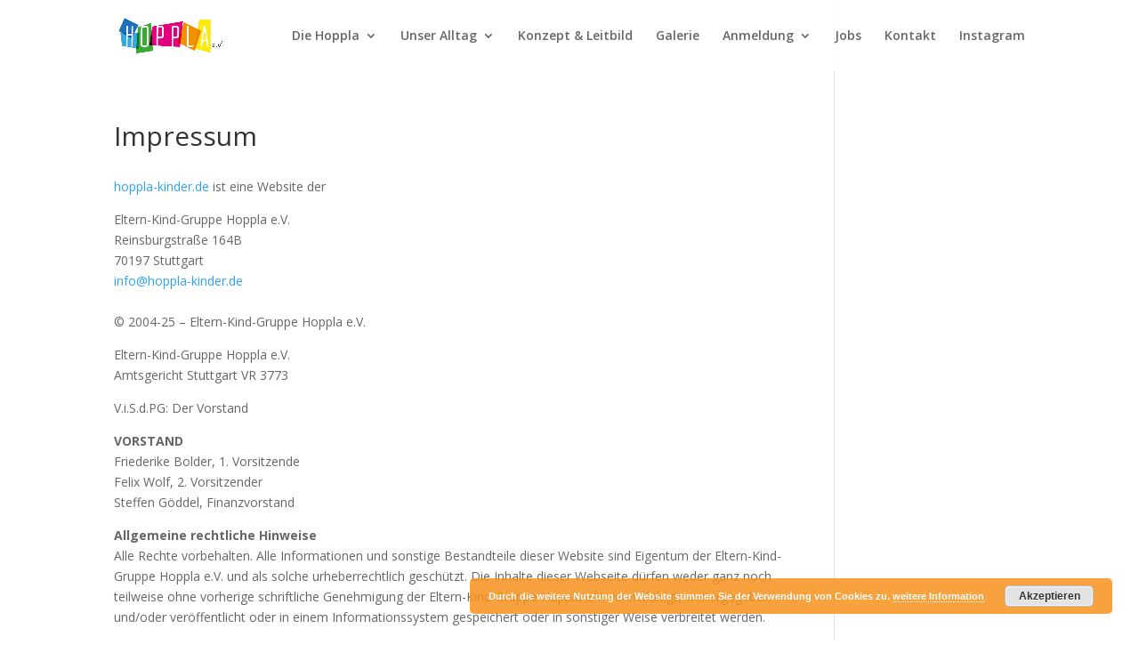

--- FILE ---
content_type: text/html; charset=UTF-8
request_url: https://hoppla-kinder.de/impressum/
body_size: 39297
content:
<!DOCTYPE html>
<!--[if IE 6]>
<html id="ie6" lang="de">
<![endif]-->
<!--[if IE 7]>
<html id="ie7" lang="de">
<![endif]-->
<!--[if IE 8]>
<html id="ie8" lang="de">
<![endif]-->
<!--[if !(IE 6) | !(IE 7) | !(IE 8)  ]><!-->
<html lang="de">
<!--<![endif]-->
<head>
	<meta charset="UTF-8" />
			
	<meta http-equiv="X-UA-Compatible" content="IE=edge">
	<link rel="pingback" href="https://hoppla-kinder.de/wordpress/xmlrpc.php" />

		<!--[if lt IE 9]>
	<script src="https://hoppla-kinder.de/wordpress/wp-content/themes/Divi/js/html5.js" type="text/javascript"></script>
	<![endif]-->

	<script type="text/javascript">
		document.documentElement.className = 'js';
	</script>

	<script>var et_site_url='https://hoppla-kinder.de/wordpress';var et_post_id='44';function et_core_page_resource_fallback(a,b){"undefined"===typeof b&&(b=a.sheet.cssRules&&0===a.sheet.cssRules.length);b&&(a.onerror=null,a.onload=null,a.href?a.href=et_site_url+"/?et_core_page_resource="+a.id+et_post_id:a.src&&(a.src=et_site_url+"/?et_core_page_resource="+a.id+et_post_id))}
</script><meta name='robots' content='index, follow, max-image-preview:large, max-snippet:-1, max-video-preview:-1' />
	<style>img:is([sizes="auto" i], [sizes^="auto," i]) { contain-intrinsic-size: 3000px 1500px }</style>
	
	<!-- This site is optimized with the Yoast SEO plugin v26.2 - https://yoast.com/wordpress/plugins/seo/ -->
	<title>Impressum | Hoppla e.V., Die Eltern-Kind-Initiative in Stuttgart | Kindergarten &amp; Kita</title>
	<meta name="description" content="hoppla-kinder.de ist eine Website der Eltern-Kind-Gruppe Hoppla e.V. Reinsburgstraße 164B 70197 Stuttgart info@hoppla-kinder.de © 2004-25 –" />
	<link rel="canonical" href="https://hoppla-kinder.de/impressum/" />
	<meta property="og:locale" content="de_DE" />
	<meta property="og:type" content="article" />
	<meta property="og:title" content="Impressum | Hoppla e.V., Die Eltern-Kind-Initiative in Stuttgart | Kindergarten &amp; Kita" />
	<meta property="og:description" content="hoppla-kinder.de ist eine Website der Eltern-Kind-Gruppe Hoppla e.V. Reinsburgstraße 164B 70197 Stuttgart info@hoppla-kinder.de © 2004-25 –" />
	<meta property="og:url" content="https://hoppla-kinder.de/impressum/" />
	<meta property="og:site_name" content="Hoppla e.V." />
	<meta property="article:modified_time" content="2025-10-11T12:13:37+00:00" />
	<meta name="twitter:label1" content="Geschätzte Lesezeit" />
	<meta name="twitter:data1" content="5 Minuten" />
	<script type="application/ld+json" class="yoast-schema-graph">{"@context":"https://schema.org","@graph":[{"@type":"WebPage","@id":"https://hoppla-kinder.de/impressum/","url":"https://hoppla-kinder.de/impressum/","name":"Impressum | Hoppla e.V., Die Eltern-Kind-Initiative in Stuttgart | Kindergarten & Kita","isPartOf":{"@id":"https://hoppla-kinder.de/#website"},"datePublished":"2012-02-13T00:16:42+00:00","dateModified":"2025-10-11T12:13:37+00:00","description":"hoppla-kinder.de ist eine Website der Eltern-Kind-Gruppe Hoppla e.V. Reinsburgstraße 164B 70197 Stuttgart info@hoppla-kinder.de © 2004-25 –","breadcrumb":{"@id":"https://hoppla-kinder.de/impressum/#breadcrumb"},"inLanguage":"de","potentialAction":[{"@type":"ReadAction","target":["https://hoppla-kinder.de/impressum/"]}]},{"@type":"BreadcrumbList","@id":"https://hoppla-kinder.de/impressum/#breadcrumb","itemListElement":[{"@type":"ListItem","position":1,"name":"Home","item":"https://hoppla-kinder.de/"},{"@type":"ListItem","position":2,"name":"Impressum"}]},{"@type":"WebSite","@id":"https://hoppla-kinder.de/#website","url":"https://hoppla-kinder.de/","name":"Hoppla e.V.","description":"Die Eltern-Kind-Initiative in Stuttgart","publisher":{"@id":"https://hoppla-kinder.de/#organization"},"potentialAction":[{"@type":"SearchAction","target":{"@type":"EntryPoint","urlTemplate":"https://hoppla-kinder.de/?s={search_term_string}"},"query-input":{"@type":"PropertyValueSpecification","valueRequired":true,"valueName":"search_term_string"}}],"inLanguage":"de"},{"@type":"Organization","@id":"https://hoppla-kinder.de/#organization","name":"Hoppla e.V.","url":"https://hoppla-kinder.de/","logo":{"@type":"ImageObject","inLanguage":"de","@id":"https://hoppla-kinder.de/#/schema/logo/image/","url":"https://hoppla-kinder.de/wordpress/wp-content/uploads/2019/01/hoppla-logo.png","contentUrl":"https://hoppla-kinder.de/wordpress/wp-content/uploads/2019/01/hoppla-logo.png","width":980,"height":835,"caption":"Hoppla e.V."},"image":{"@id":"https://hoppla-kinder.de/#/schema/logo/image/"}}]}</script>
	<!-- / Yoast SEO plugin. -->


<link rel="alternate" type="application/rss+xml" title="Hoppla e.V. &raquo; Feed" href="https://hoppla-kinder.de/feed/" />
<link rel="alternate" type="application/rss+xml" title="Hoppla e.V. &raquo; Kommentar-Feed" href="https://hoppla-kinder.de/comments/feed/" />
<script type="text/javascript">
/* <![CDATA[ */
window._wpemojiSettings = {"baseUrl":"https:\/\/s.w.org\/images\/core\/emoji\/16.0.1\/72x72\/","ext":".png","svgUrl":"https:\/\/s.w.org\/images\/core\/emoji\/16.0.1\/svg\/","svgExt":".svg","source":{"concatemoji":"https:\/\/hoppla-kinder.de\/wordpress\/wp-includes\/js\/wp-emoji-release.min.js?ver=6.8.3"}};
/*! This file is auto-generated */
!function(s,n){var o,i,e;function c(e){try{var t={supportTests:e,timestamp:(new Date).valueOf()};sessionStorage.setItem(o,JSON.stringify(t))}catch(e){}}function p(e,t,n){e.clearRect(0,0,e.canvas.width,e.canvas.height),e.fillText(t,0,0);var t=new Uint32Array(e.getImageData(0,0,e.canvas.width,e.canvas.height).data),a=(e.clearRect(0,0,e.canvas.width,e.canvas.height),e.fillText(n,0,0),new Uint32Array(e.getImageData(0,0,e.canvas.width,e.canvas.height).data));return t.every(function(e,t){return e===a[t]})}function u(e,t){e.clearRect(0,0,e.canvas.width,e.canvas.height),e.fillText(t,0,0);for(var n=e.getImageData(16,16,1,1),a=0;a<n.data.length;a++)if(0!==n.data[a])return!1;return!0}function f(e,t,n,a){switch(t){case"flag":return n(e,"\ud83c\udff3\ufe0f\u200d\u26a7\ufe0f","\ud83c\udff3\ufe0f\u200b\u26a7\ufe0f")?!1:!n(e,"\ud83c\udde8\ud83c\uddf6","\ud83c\udde8\u200b\ud83c\uddf6")&&!n(e,"\ud83c\udff4\udb40\udc67\udb40\udc62\udb40\udc65\udb40\udc6e\udb40\udc67\udb40\udc7f","\ud83c\udff4\u200b\udb40\udc67\u200b\udb40\udc62\u200b\udb40\udc65\u200b\udb40\udc6e\u200b\udb40\udc67\u200b\udb40\udc7f");case"emoji":return!a(e,"\ud83e\udedf")}return!1}function g(e,t,n,a){var r="undefined"!=typeof WorkerGlobalScope&&self instanceof WorkerGlobalScope?new OffscreenCanvas(300,150):s.createElement("canvas"),o=r.getContext("2d",{willReadFrequently:!0}),i=(o.textBaseline="top",o.font="600 32px Arial",{});return e.forEach(function(e){i[e]=t(o,e,n,a)}),i}function t(e){var t=s.createElement("script");t.src=e,t.defer=!0,s.head.appendChild(t)}"undefined"!=typeof Promise&&(o="wpEmojiSettingsSupports",i=["flag","emoji"],n.supports={everything:!0,everythingExceptFlag:!0},e=new Promise(function(e){s.addEventListener("DOMContentLoaded",e,{once:!0})}),new Promise(function(t){var n=function(){try{var e=JSON.parse(sessionStorage.getItem(o));if("object"==typeof e&&"number"==typeof e.timestamp&&(new Date).valueOf()<e.timestamp+604800&&"object"==typeof e.supportTests)return e.supportTests}catch(e){}return null}();if(!n){if("undefined"!=typeof Worker&&"undefined"!=typeof OffscreenCanvas&&"undefined"!=typeof URL&&URL.createObjectURL&&"undefined"!=typeof Blob)try{var e="postMessage("+g.toString()+"("+[JSON.stringify(i),f.toString(),p.toString(),u.toString()].join(",")+"));",a=new Blob([e],{type:"text/javascript"}),r=new Worker(URL.createObjectURL(a),{name:"wpTestEmojiSupports"});return void(r.onmessage=function(e){c(n=e.data),r.terminate(),t(n)})}catch(e){}c(n=g(i,f,p,u))}t(n)}).then(function(e){for(var t in e)n.supports[t]=e[t],n.supports.everything=n.supports.everything&&n.supports[t],"flag"!==t&&(n.supports.everythingExceptFlag=n.supports.everythingExceptFlag&&n.supports[t]);n.supports.everythingExceptFlag=n.supports.everythingExceptFlag&&!n.supports.flag,n.DOMReady=!1,n.readyCallback=function(){n.DOMReady=!0}}).then(function(){return e}).then(function(){var e;n.supports.everything||(n.readyCallback(),(e=n.source||{}).concatemoji?t(e.concatemoji):e.wpemoji&&e.twemoji&&(t(e.twemoji),t(e.wpemoji)))}))}((window,document),window._wpemojiSettings);
/* ]]> */
</script>
<meta content="Divi v.3.0.105" name="generator"/><style id='wp-emoji-styles-inline-css' type='text/css'>

	img.wp-smiley, img.emoji {
		display: inline !important;
		border: none !important;
		box-shadow: none !important;
		height: 1em !important;
		width: 1em !important;
		margin: 0 0.07em !important;
		vertical-align: -0.1em !important;
		background: none !important;
		padding: 0 !important;
	}
</style>
<link rel='stylesheet' id='wp-block-library-css' href='https://hoppla-kinder.de/wordpress/wp-includes/css/dist/block-library/style.min.css?ver=6.8.3' type='text/css' media='all' />
<style id='classic-theme-styles-inline-css' type='text/css'>
/*! This file is auto-generated */
.wp-block-button__link{color:#fff;background-color:#32373c;border-radius:9999px;box-shadow:none;text-decoration:none;padding:calc(.667em + 2px) calc(1.333em + 2px);font-size:1.125em}.wp-block-file__button{background:#32373c;color:#fff;text-decoration:none}
</style>
<style id='global-styles-inline-css' type='text/css'>
:root{--wp--preset--aspect-ratio--square: 1;--wp--preset--aspect-ratio--4-3: 4/3;--wp--preset--aspect-ratio--3-4: 3/4;--wp--preset--aspect-ratio--3-2: 3/2;--wp--preset--aspect-ratio--2-3: 2/3;--wp--preset--aspect-ratio--16-9: 16/9;--wp--preset--aspect-ratio--9-16: 9/16;--wp--preset--color--black: #000000;--wp--preset--color--cyan-bluish-gray: #abb8c3;--wp--preset--color--white: #ffffff;--wp--preset--color--pale-pink: #f78da7;--wp--preset--color--vivid-red: #cf2e2e;--wp--preset--color--luminous-vivid-orange: #ff6900;--wp--preset--color--luminous-vivid-amber: #fcb900;--wp--preset--color--light-green-cyan: #7bdcb5;--wp--preset--color--vivid-green-cyan: #00d084;--wp--preset--color--pale-cyan-blue: #8ed1fc;--wp--preset--color--vivid-cyan-blue: #0693e3;--wp--preset--color--vivid-purple: #9b51e0;--wp--preset--gradient--vivid-cyan-blue-to-vivid-purple: linear-gradient(135deg,rgba(6,147,227,1) 0%,rgb(155,81,224) 100%);--wp--preset--gradient--light-green-cyan-to-vivid-green-cyan: linear-gradient(135deg,rgb(122,220,180) 0%,rgb(0,208,130) 100%);--wp--preset--gradient--luminous-vivid-amber-to-luminous-vivid-orange: linear-gradient(135deg,rgba(252,185,0,1) 0%,rgba(255,105,0,1) 100%);--wp--preset--gradient--luminous-vivid-orange-to-vivid-red: linear-gradient(135deg,rgba(255,105,0,1) 0%,rgb(207,46,46) 100%);--wp--preset--gradient--very-light-gray-to-cyan-bluish-gray: linear-gradient(135deg,rgb(238,238,238) 0%,rgb(169,184,195) 100%);--wp--preset--gradient--cool-to-warm-spectrum: linear-gradient(135deg,rgb(74,234,220) 0%,rgb(151,120,209) 20%,rgb(207,42,186) 40%,rgb(238,44,130) 60%,rgb(251,105,98) 80%,rgb(254,248,76) 100%);--wp--preset--gradient--blush-light-purple: linear-gradient(135deg,rgb(255,206,236) 0%,rgb(152,150,240) 100%);--wp--preset--gradient--blush-bordeaux: linear-gradient(135deg,rgb(254,205,165) 0%,rgb(254,45,45) 50%,rgb(107,0,62) 100%);--wp--preset--gradient--luminous-dusk: linear-gradient(135deg,rgb(255,203,112) 0%,rgb(199,81,192) 50%,rgb(65,88,208) 100%);--wp--preset--gradient--pale-ocean: linear-gradient(135deg,rgb(255,245,203) 0%,rgb(182,227,212) 50%,rgb(51,167,181) 100%);--wp--preset--gradient--electric-grass: linear-gradient(135deg,rgb(202,248,128) 0%,rgb(113,206,126) 100%);--wp--preset--gradient--midnight: linear-gradient(135deg,rgb(2,3,129) 0%,rgb(40,116,252) 100%);--wp--preset--font-size--small: 13px;--wp--preset--font-size--medium: 20px;--wp--preset--font-size--large: 36px;--wp--preset--font-size--x-large: 42px;--wp--preset--spacing--20: 0.44rem;--wp--preset--spacing--30: 0.67rem;--wp--preset--spacing--40: 1rem;--wp--preset--spacing--50: 1.5rem;--wp--preset--spacing--60: 2.25rem;--wp--preset--spacing--70: 3.38rem;--wp--preset--spacing--80: 5.06rem;--wp--preset--shadow--natural: 6px 6px 9px rgba(0, 0, 0, 0.2);--wp--preset--shadow--deep: 12px 12px 50px rgba(0, 0, 0, 0.4);--wp--preset--shadow--sharp: 6px 6px 0px rgba(0, 0, 0, 0.2);--wp--preset--shadow--outlined: 6px 6px 0px -3px rgba(255, 255, 255, 1), 6px 6px rgba(0, 0, 0, 1);--wp--preset--shadow--crisp: 6px 6px 0px rgba(0, 0, 0, 1);}:where(.is-layout-flex){gap: 0.5em;}:where(.is-layout-grid){gap: 0.5em;}body .is-layout-flex{display: flex;}.is-layout-flex{flex-wrap: wrap;align-items: center;}.is-layout-flex > :is(*, div){margin: 0;}body .is-layout-grid{display: grid;}.is-layout-grid > :is(*, div){margin: 0;}:where(.wp-block-columns.is-layout-flex){gap: 2em;}:where(.wp-block-columns.is-layout-grid){gap: 2em;}:where(.wp-block-post-template.is-layout-flex){gap: 1.25em;}:where(.wp-block-post-template.is-layout-grid){gap: 1.25em;}.has-black-color{color: var(--wp--preset--color--black) !important;}.has-cyan-bluish-gray-color{color: var(--wp--preset--color--cyan-bluish-gray) !important;}.has-white-color{color: var(--wp--preset--color--white) !important;}.has-pale-pink-color{color: var(--wp--preset--color--pale-pink) !important;}.has-vivid-red-color{color: var(--wp--preset--color--vivid-red) !important;}.has-luminous-vivid-orange-color{color: var(--wp--preset--color--luminous-vivid-orange) !important;}.has-luminous-vivid-amber-color{color: var(--wp--preset--color--luminous-vivid-amber) !important;}.has-light-green-cyan-color{color: var(--wp--preset--color--light-green-cyan) !important;}.has-vivid-green-cyan-color{color: var(--wp--preset--color--vivid-green-cyan) !important;}.has-pale-cyan-blue-color{color: var(--wp--preset--color--pale-cyan-blue) !important;}.has-vivid-cyan-blue-color{color: var(--wp--preset--color--vivid-cyan-blue) !important;}.has-vivid-purple-color{color: var(--wp--preset--color--vivid-purple) !important;}.has-black-background-color{background-color: var(--wp--preset--color--black) !important;}.has-cyan-bluish-gray-background-color{background-color: var(--wp--preset--color--cyan-bluish-gray) !important;}.has-white-background-color{background-color: var(--wp--preset--color--white) !important;}.has-pale-pink-background-color{background-color: var(--wp--preset--color--pale-pink) !important;}.has-vivid-red-background-color{background-color: var(--wp--preset--color--vivid-red) !important;}.has-luminous-vivid-orange-background-color{background-color: var(--wp--preset--color--luminous-vivid-orange) !important;}.has-luminous-vivid-amber-background-color{background-color: var(--wp--preset--color--luminous-vivid-amber) !important;}.has-light-green-cyan-background-color{background-color: var(--wp--preset--color--light-green-cyan) !important;}.has-vivid-green-cyan-background-color{background-color: var(--wp--preset--color--vivid-green-cyan) !important;}.has-pale-cyan-blue-background-color{background-color: var(--wp--preset--color--pale-cyan-blue) !important;}.has-vivid-cyan-blue-background-color{background-color: var(--wp--preset--color--vivid-cyan-blue) !important;}.has-vivid-purple-background-color{background-color: var(--wp--preset--color--vivid-purple) !important;}.has-black-border-color{border-color: var(--wp--preset--color--black) !important;}.has-cyan-bluish-gray-border-color{border-color: var(--wp--preset--color--cyan-bluish-gray) !important;}.has-white-border-color{border-color: var(--wp--preset--color--white) !important;}.has-pale-pink-border-color{border-color: var(--wp--preset--color--pale-pink) !important;}.has-vivid-red-border-color{border-color: var(--wp--preset--color--vivid-red) !important;}.has-luminous-vivid-orange-border-color{border-color: var(--wp--preset--color--luminous-vivid-orange) !important;}.has-luminous-vivid-amber-border-color{border-color: var(--wp--preset--color--luminous-vivid-amber) !important;}.has-light-green-cyan-border-color{border-color: var(--wp--preset--color--light-green-cyan) !important;}.has-vivid-green-cyan-border-color{border-color: var(--wp--preset--color--vivid-green-cyan) !important;}.has-pale-cyan-blue-border-color{border-color: var(--wp--preset--color--pale-cyan-blue) !important;}.has-vivid-cyan-blue-border-color{border-color: var(--wp--preset--color--vivid-cyan-blue) !important;}.has-vivid-purple-border-color{border-color: var(--wp--preset--color--vivid-purple) !important;}.has-vivid-cyan-blue-to-vivid-purple-gradient-background{background: var(--wp--preset--gradient--vivid-cyan-blue-to-vivid-purple) !important;}.has-light-green-cyan-to-vivid-green-cyan-gradient-background{background: var(--wp--preset--gradient--light-green-cyan-to-vivid-green-cyan) !important;}.has-luminous-vivid-amber-to-luminous-vivid-orange-gradient-background{background: var(--wp--preset--gradient--luminous-vivid-amber-to-luminous-vivid-orange) !important;}.has-luminous-vivid-orange-to-vivid-red-gradient-background{background: var(--wp--preset--gradient--luminous-vivid-orange-to-vivid-red) !important;}.has-very-light-gray-to-cyan-bluish-gray-gradient-background{background: var(--wp--preset--gradient--very-light-gray-to-cyan-bluish-gray) !important;}.has-cool-to-warm-spectrum-gradient-background{background: var(--wp--preset--gradient--cool-to-warm-spectrum) !important;}.has-blush-light-purple-gradient-background{background: var(--wp--preset--gradient--blush-light-purple) !important;}.has-blush-bordeaux-gradient-background{background: var(--wp--preset--gradient--blush-bordeaux) !important;}.has-luminous-dusk-gradient-background{background: var(--wp--preset--gradient--luminous-dusk) !important;}.has-pale-ocean-gradient-background{background: var(--wp--preset--gradient--pale-ocean) !important;}.has-electric-grass-gradient-background{background: var(--wp--preset--gradient--electric-grass) !important;}.has-midnight-gradient-background{background: var(--wp--preset--gradient--midnight) !important;}.has-small-font-size{font-size: var(--wp--preset--font-size--small) !important;}.has-medium-font-size{font-size: var(--wp--preset--font-size--medium) !important;}.has-large-font-size{font-size: var(--wp--preset--font-size--large) !important;}.has-x-large-font-size{font-size: var(--wp--preset--font-size--x-large) !important;}
:where(.wp-block-post-template.is-layout-flex){gap: 1.25em;}:where(.wp-block-post-template.is-layout-grid){gap: 1.25em;}
:where(.wp-block-columns.is-layout-flex){gap: 2em;}:where(.wp-block-columns.is-layout-grid){gap: 2em;}
:root :where(.wp-block-pullquote){font-size: 1.5em;line-height: 1.6;}
</style>
<link rel='stylesheet' id='divi-fonts-css' href='https://fonts.googleapis.com/css?family=Open+Sans:300italic,400italic,600italic,700italic,800italic,400,300,600,700,800&#038;subset=latin,latin-ext' type='text/css' media='all' />
<link rel='stylesheet' id='divi-style-css' href='https://hoppla-kinder.de/wordpress/wp-content/themes/Divi/style.css?ver=3.0.105' type='text/css' media='all' />
<link rel='stylesheet' id='dashicons-css' href='https://hoppla-kinder.de/wordpress/wp-includes/css/dashicons.min.css?ver=6.8.3' type='text/css' media='all' />
<script type="text/javascript" src="https://hoppla-kinder.de/wordpress/wp-includes/js/jquery/jquery.min.js?ver=3.7.1" id="jquery-core-js"></script>
<script type="text/javascript" src="https://hoppla-kinder.de/wordpress/wp-includes/js/jquery/jquery-migrate.min.js?ver=3.4.1" id="jquery-migrate-js"></script>
<script>
				document.addEventListener( "DOMContentLoaded", function( event ) {
					window.et_location_hash = window.location.hash;
					if ( "" !== window.et_location_hash ) {
						// Prevent jump to anchor - Firefox
						window.scrollTo( 0, 0 );
						var et_anchor_element = document.getElementById( window.et_location_hash.substring( 1 ) );
						if( et_anchor_element === null ) {
						    return;
						}
						window.et_location_hash_style = et_anchor_element.style.display;
						// Prevent jump to anchor - Other Browsers
						et_anchor_element.style.display = "none";
					}
				} );
		</script><link rel="https://api.w.org/" href="https://hoppla-kinder.de/wp-json/" /><link rel="alternate" title="JSON" type="application/json" href="https://hoppla-kinder.de/wp-json/wp/v2/pages/44" /><link rel="EditURI" type="application/rsd+xml" title="RSD" href="https://hoppla-kinder.de/wordpress/xmlrpc.php?rsd" />
<meta name="generator" content="WordPress 6.8.3" />
<link rel='shortlink' href='https://hoppla-kinder.de/?p=44' />
<link rel="alternate" title="oEmbed (JSON)" type="application/json+oembed" href="https://hoppla-kinder.de/wp-json/oembed/1.0/embed?url=https%3A%2F%2Fhoppla-kinder.de%2Fimpressum%2F" />
<link rel="alternate" title="oEmbed (XML)" type="text/xml+oembed" href="https://hoppla-kinder.de/wp-json/oembed/1.0/embed?url=https%3A%2F%2Fhoppla-kinder.de%2Fimpressum%2F&#038;format=xml" />
<meta name="viewport" content="width=device-width, initial-scale=1.0, maximum-scale=1.0, user-scalable=0" /><style type="text/css">.broken_link, a.broken_link {
	text-decoration: line-through;
}</style><link rel="stylesheet" id="et-divi-customizer-global-cached-inline-styles" href="https://hoppla-kinder.de/wordpress/wp-content/cache/et/global/et-divi-customizer-global-17670412152452.min.css" onerror="et_core_page_resource_fallback(this, true)" onload="et_core_page_resource_fallback(this)" /></head>
<body class="wp-singular page-template-default page page-id-44 wp-theme-Divi metaslider-plugin et_pb_button_helper_class et_transparent_nav et_fixed_nav et_show_nav et_cover_background et_pb_gutter osx et_pb_gutters3 et_primary_nav_dropdown_animation_fade et_secondary_nav_dropdown_animation_fade et_pb_footer_columns4 et_header_style_left et_smooth_scroll et_right_sidebar et_divi_theme et_minified_js et_minified_css">
	<div id="page-container">

	
	
		<header id="main-header" data-height-onload="66">
			<div class="container clearfix et_menu_container">
							<div class="logo_container">
					<span class="logo_helper"></span>
					<a href="https://hoppla-kinder.de/">
						<img src="https://hoppla-kinder.de/wordpress/wp-content/uploads/2019/01/hoppla-logo-rgb.png" alt="Hoppla e.V." id="logo" data-height-percentage="54" />
					</a>
				</div>
				<div id="et-top-navigation" data-height="66" data-fixed-height="40">
											<nav id="top-menu-nav">
						<ul id="top-menu" class="nav"><li id="menu-item-28617" class="menu-item menu-item-type-post_type menu-item-object-page menu-item-has-children menu-item-28617"><a href="https://hoppla-kinder.de/die-hoppla/">Die Hoppla</a>
<ul class="sub-menu">
	<li id="menu-item-29590" class="menu-item menu-item-type-post_type menu-item-object-page menu-item-29590"><a href="https://hoppla-kinder.de/die-hoppla/">Die Hoppla</a></li>
	<li id="menu-item-29453" class="menu-item menu-item-type-post_type menu-item-object-page menu-item-29453"><a href="https://hoppla-kinder.de/die-hoppla/eltern-kind-initiative/">Eltern-Kind-Initiative</a></li>
	<li id="menu-item-28646" class="menu-item menu-item-type-post_type menu-item-object-page menu-item-28646"><a href="https://hoppla-kinder.de/die-hoppla/das-team/">Das Team</a></li>
	<li id="menu-item-28644" class="menu-item menu-item-type-post_type menu-item-object-page menu-item-28644"><a href="https://hoppla-kinder.de/die-hoppla/unser-zuhause/">Unser Zuhause</a></li>
</ul>
</li>
<li id="menu-item-28643" class="menu-item menu-item-type-post_type menu-item-object-page menu-item-has-children menu-item-28643"><a href="https://hoppla-kinder.de/informationen/">Unser Alltag</a>
<ul class="sub-menu">
	<li id="menu-item-29591" class="menu-item menu-item-type-post_type menu-item-object-page menu-item-29591"><a href="https://hoppla-kinder.de/informationen/">Unser Alltag</a></li>
	<li id="menu-item-28650" class="menu-item menu-item-type-post_type menu-item-object-page menu-item-28650"><a href="https://hoppla-kinder.de/informationen/tagesablauf/">Tagesablauf</a></li>
	<li id="menu-item-28642" class="menu-item menu-item-type-post_type menu-item-object-page menu-item-28642"><a href="https://hoppla-kinder.de/informationen/betreuungszeiten/">Betreuungszeiten</a></li>
	<li id="menu-item-29695" class="menu-item menu-item-type-post_type menu-item-object-page menu-item-29695"><a href="https://hoppla-kinder.de/informationen/essen-trinken/">Essen &#038; Trinken</a></li>
</ul>
</li>
<li id="menu-item-28640" class="menu-item menu-item-type-post_type menu-item-object-page menu-item-28640"><a href="https://hoppla-kinder.de/konzept/">Konzept &#038; Leitbild</a></li>
<li id="menu-item-29511" class="menu-item menu-item-type-post_type menu-item-object-page menu-item-29511"><a href="https://hoppla-kinder.de/gallerie/">Galerie</a></li>
<li id="menu-item-28674" class="menu-item menu-item-type-post_type menu-item-object-page menu-item-has-children menu-item-28674"><a href="https://hoppla-kinder.de/anmeldung/">Anmeldung</a>
<ul class="sub-menu">
	<li id="menu-item-29597" class="menu-item menu-item-type-post_type menu-item-object-page menu-item-29597"><a href="https://hoppla-kinder.de/anmeldung/">Anmeldung</a></li>
	<li id="menu-item-28895" class="menu-item menu-item-type-post_type menu-item-object-page menu-item-28895"><a href="https://hoppla-kinder.de/anmeldung/aufnahmekriterien/">Aufnahmekriterien</a></li>
	<li id="menu-item-28641" class="menu-item menu-item-type-post_type menu-item-object-page menu-item-28641"><a href="https://hoppla-kinder.de/informationen/kosten/">Kosten</a></li>
</ul>
</li>
<li id="menu-item-28797" class="menu-item menu-item-type-post_type menu-item-object-page menu-item-28797"><a href="https://hoppla-kinder.de/jobs/">Jobs</a></li>
<li id="menu-item-28637" class="menu-item menu-item-type-post_type menu-item-object-page menu-item-28637"><a href="https://hoppla-kinder.de/kontakt/">Kontakt</a></li>
<li id="menu-item-29696" class="menu-item menu-item-type-custom menu-item-object-custom menu-item-29696"><a href="https://www.instagram.com/hoppla_kita/">Instagram</a></li>
</ul>						</nav>
					
					
					
					
					<div id="et_mobile_nav_menu">
				<div class="mobile_nav closed">
					<span class="select_page">Seite auswählen</span>
					<span class="mobile_menu_bar mobile_menu_bar_toggle"></span>
				</div>
			</div>				</div> <!-- #et-top-navigation -->
			</div> <!-- .container -->
			<div class="et_search_outer">
				<div class="container et_search_form_container">
					<form role="search" method="get" class="et-search-form" action="https://hoppla-kinder.de/">
					<input type="search" class="et-search-field" placeholder="Suchen &hellip;" value="" name="s" title="Suchen nach:" />					</form>
					<span class="et_close_search_field"></span>
				</div>
			</div>
		</header> <!-- #main-header -->

		<div id="et-main-area">

<div id="main-content">


	<div class="container">
		<div id="content-area" class="clearfix">
			<div id="left-area">


			
				<article id="post-44" class="post-44 page type-page status-publish hentry">

				
					<h1 class="entry-title main_title">Impressum</h1>
				
				
					<div class="entry-content">
					<p><a title="Die Hoppla / Elter Kind Kindergarten, Stuttgart West, Seit über 30 Jahren" href="https://hoppla-kinder.de">hoppla-kinder.de</a> ist eine Website der</p>
<p>Eltern-Kind-Gruppe Hoppla e.V.<br />
Reinsburgstraße 164B<br />
70197 Stuttgart<br />
<a href="mailto:info@hoppla-kinder.de" target="_blank" rel="nofollow noopener">info@hoppla-kinder.de<br />
</a><br />
© 2004-25 – Eltern-Kind-Gruppe Hoppla e.V.</p>
<p>Eltern-Kind-Gruppe Hoppla e.V.<br />
Amtsgericht Stuttgart VR 3773</p>
<p>V.i.S.d.PG: Der Vorstand</p>
<p><strong>VORSTAND</strong><br />
Friederike Bolder, 1. Vorsitzende<br />
Felix Wolf, 2. Vorsitzender<br />
Steffen Göddel, Finanzvorstand</p>
<p><strong>Allgemeine rechtliche Hinweise<br />
</strong>Alle Rechte vorbehalten. Alle Informationen und sonstige Bestandteile dieser Website sind Eigentum der Eltern-Kind-Gruppe Hoppla e.V. und als solche urheberrechtlich geschützt. Die Inhalte dieser Webseite dürfen weder ganz noch teilweise ohne vorherige schriftliche Genehmigung der Eltern-Kind-Gruppe Hoppla e.V. vervielfältigt, weitergegeben und/oder veröffentlicht oder in einem Informationssystem gespeichert oder in sonstiger Weise verbreitet werden.</p>
<p>Alle Inhalte unserer Website sind vor Veröffentlichung mit der gebotenen Sorgfalt auf ihre Richtigkeit hin geprüft worden. Dennoch läßt sich nicht ganz vermeiden, daß sich Fehler einschleichen. Wir übernehmen daher keine Gewährleistung für die Richtigkeit, Vollständigkeit und Aktualität der Inhalte. Dies gilt ebenso für alle fremden Websites, auf die mittels eines Hyperlinks verwiesen wird. Für deren Inhalt ist die Eltern-Kind-Gruppe Hoppla e.V. nicht verantwortlich. Der Verweis mittels Hyperlink stellt auch keine Empfehlung dieser Websites oder der sie betreibenden Unternehmen oder ihrer Produkte durch uns dar. Bei dem Inhalt der verlinkten Seiten handelt es sich um fremden Inhalt, den wir weder ausgewählt noch verändert haben. Zum Zeitpunkt der Linksetzung wurde sichergestellt, das die verlinkten Seiten frei von illegalen Inhalten sind. Auf die aktuelle und zukünftige Inhalts-Änderungen des jeweiligen Anbieters haben wir jedoch keinen Einfluss und wir distanzieren uns ausdrücklich vom nach der Linksetzung geänderten Inhalt. Soweit wir Kenntnis über die neuen illegalen Inhalten erhalten, werden die Verweise von uns gelöscht.</p>
<p>Die Eltern-Kind-Gruppe Hoppla e.V. behält sich das Recht vor, bei Bedarf Änderungen, Löschungen oder Ergänzungen der bereits gestellten Informationen durchzuführen. Die Eltern-Kind-Gruppe Hoppla e.V. haftet nicht für direkte oder indirekte Schäden, die durch die Nutzung der Informationen entstehen, die auf dieser Website zu finden sind. Durch den Abruf unserer Website kommt kein Dienstleistungsverhältnis zustande. Rechte und Pflichten zwischen der Eltern-Kind-Gruppe Hoppla e.V. und dem Nutzer der Website oder Dritten bestehen nicht.</p>
<p>Diese Hinweise beziehen sich auf alle Seiten in unserer Website, auch wenn auf einer Seite dieser Vermerk nicht extra aufgeführt ist.</p>
<p><strong>Datenschutz </strong><br />
Wir freuen uns, dass Sie unsere Webseiten besuchen, und bedanken uns für Ihr Interesse an unserer Einrichtung und unseren Webseiten. Der Schutz Ihrer Privatsphäre bei der Nutzung unserer Webseiten ist uns wichtig. Daher nehmen Sie bitte nachstehende Informationen zur Kenntnis:</p>
<p><strong>Anonyme Datenerhebung<br />
</strong>Diese Website benutzt Google Analytics, einen Webanalysedienst der Google Inc. („Google“). Google Analytics verwendet sog. „Cookies“, Textdateien, die auf Ihrem Computer gespeichert werden und die eine Analyse der Benutzung der Website durch Sie ermöglichen. Die durch den Cookie erzeugten Informationen über Ihre Benutzung dieser Website werden in der Regel an einen Server von Google in den USA übertragen und dort gespeichert.</p>
<p>Im Falle der Aktivierung der IP-Anonymisierung auf dieser Webseite, wird Ihre IP-Adresse von Google jedoch innerhalb von Mitgliedstaaten der Europäischen Union oder in anderen Vertragsstaaten des Abkommens über den Europäischen Wirtschaftsraum zuvor gekürzt. Nur in Ausnahmefällen wird die volle IP-Adresse an einen Server von Google in den USA übertragen und dort gekürzt. Die IP-Anonymisierung ist auf dieser Website aktiv. Im Auftrag des Betreibers dieser Website wird Google diese Informationen benutzen, um Ihre Nutzung der Website auszuwerten, um Reports über die Websiteaktivitäten zusammenzustellen und um weitere mit der Websitenutzung und der Internetnutzung verbundene Dienstleistungen gegenüber dem Websitebetreiber zu erbringen.</p>
<p>Die im Rahmen von Google Analytics von Ihrem Browser übermittelte IP-Adresse wird nicht mit anderen Daten von Google zusammengeführt. Sie können die Speicherung der Cookies durch eine entsprechende Einstellung Ihrer Browser-Software verhindern; wir weisen Sie jedoch darauf hin, dass Sie in diesem Fall gegebenenfalls nicht sämtliche Funktionen dieser Website vollumfänglich werden nutzen können. Sie können darüber hinaus die Erfassung der durch das Cookie erzeugten und auf Ihre Nutzung der Website bezogenen Daten (inkl. Ihrer IP-Adresse) an Google sowie die Verarbeitung dieser Daten durch Google verhindern, indem sie das unter dem folgenden Link verfügbare Browser-Plugin herunterladen und installieren: <a href="http://tools.google.com/dlpage/gaoptout?hl=de">http://tools.google.com/dlpage/gaoptout?hl=de</a>.</p>
<p>Alternativ zum Browser-Add-On oder innerhalb von Browsern auf mobilen Geräten, <a id="GAOptOut"></a>klicken Sie bitte diesen Link, um die Erfassung durch Google Analytics innerhalb dieser Website zukünftig zu verhindern (das Opt Out funktioniert nur in diesem <span id="GAOptOutBr">Browser</span> und nur für diese <span id="GAOptOutDom">Domain</span>). Dabei wird ein Opt-Out-Cookie auf Ihrem Gerät abgelegt. Löschen Sie Ihre Cookies in diesem Browser, müssen Sie diesen Link erneut klicken.</p>
<p><strong>Externe Links</strong><br />
Zu Ihrer optimalen Information finden Sie auf unseren Seiten Links, die auf Seiten Dritter verweisen. Soweit solche Links nicht offensichtlich erkennbar sind, weisen wir Sie darauf hin, dass es sich um einen externen Link handelt. Die Hoppla hat keinerlei Einfluss auf den Inhalt und die Gestaltung dieser Seiten anderer Anbieter. Die Garantien dieser Datenschutzerklärung gelten daher selbstverständlich dort nicht.</p>
<p><script>
jQuery(document).ready(function(){</p>
<p>jQuery('#GAOptOut').click(function() {
    gaOptout();
    GAOptOutFeedback ();
})</p>
<p>if (document.cookie.indexOf(disableStr + '=true') > -1) {
    GAOptOutFeedback ();
}</p>
<p>function GAOptOutFeedback () {
    jQuery('#GAOptOutBr').before(navigator.appName+'-');
    jQuery('#GAOptOutDom').after(': <a href="https://hoppla-kinder.de/impressum/">'+window.location.origin+'</a>');
    jQuery('#GAOptOutFeedback').remove();
    jQuery('#GAOptOut').after('<span id="GAOptOutFeedback" style="color:#FF0000"> (Stand: Opt-Out-Cookie ist gesetzt)</span>');
};</p>
<p>});
</script></p>
					</div> <!-- .entry-content -->

				
				</article> <!-- .et_pb_post -->

			

			</div> <!-- #left-area -->

					</div> <!-- #content-area -->
	</div> <!-- .container -->

<p id="breadcrumbs"><span><span><a href="https://hoppla-kinder.de/">Home</a></span> » <span class="breadcrumb_last" aria-current="page">Impressum</span></span></p></div> <!-- #main-content -->


	<span class="et_pb_scroll_top et-pb-icon"></span>


			<footer id="main-footer">
				

		
				<div id="et-footer-nav">
					<div class="container">
						<ul id="menu-footer" class="bottom-nav"><li id="menu-item-28619" class="menu-item menu-item-type-post_type menu-item-object-page current-menu-item page_item page-item-44 current_page_item menu-item-28619"><a href="https://hoppla-kinder.de/impressum/" aria-current="page">Impressum</a></li>
<li id="menu-item-28618" class="menu-item menu-item-type-post_type menu-item-object-page menu-item-privacy-policy menu-item-28618"><a rel="privacy-policy" href="https://hoppla-kinder.de/datenschutz/">Datenschutz</a></li>
</ul>					</div>
				</div> <!-- #et-footer-nav -->

			
				<div id="footer-bottom">
					<div class="container clearfix">
									</div>	<!-- .container -->
				</div>
			</footer> <!-- #main-footer -->
		</div> <!-- #et-main-area -->


	</div> <!-- #page-container -->

	<script type="speculationrules">
{"prefetch":[{"source":"document","where":{"and":[{"href_matches":"\/*"},{"not":{"href_matches":["\/wordpress\/wp-*.php","\/wordpress\/wp-admin\/*","\/wordpress\/wp-content\/uploads\/*","\/wordpress\/wp-content\/*","\/wordpress\/wp-content\/plugins\/*","\/wordpress\/wp-content\/themes\/Divi\/*","\/*\\?(.+)"]}},{"not":{"selector_matches":"a[rel~=\"nofollow\"]"}},{"not":{"selector_matches":".no-prefetch, .no-prefetch a"}}]},"eagerness":"conservative"}]}
</script>
	<script type="text/javascript">
		var et_animation_data = [];
	</script>
	<link rel='stylesheet' id='basecss-css' href='https://hoppla-kinder.de/wordpress/wp-content/plugins/eu-cookie-law/css/style.css?ver=6.8.3' type='text/css' media='all' />
<script type="text/javascript" id="divi-custom-script-js-extra">
/* <![CDATA[ */
var et_shortcodes_strings = {"previous":"Vorherige","next":"N\u00e4chste"};
var et_pb_custom = {"ajaxurl":"https:\/\/hoppla-kinder.de\/wordpress\/wp-admin\/admin-ajax.php","images_uri":"https:\/\/hoppla-kinder.de\/wordpress\/wp-content\/themes\/Divi\/images","builder_images_uri":"https:\/\/hoppla-kinder.de\/wordpress\/wp-content\/themes\/Divi\/includes\/builder\/images","et_frontend_nonce":"e0283050fb","subscription_failed":"Bitte \u00fcberpr\u00fcfen Sie die Felder unten aus, um sicherzustellen, dass Sie die richtigen Informationen eingegeben.","et_ab_log_nonce":"a58edb755d","fill_message":"Bitte f\u00fcllen Sie die folgenden Felder aus:","contact_error_message":"Bitte folgende Fehler beheben:","invalid":"Ung\u00fcltige E-Mail","captcha":"Captcha","prev":"Vorherige","previous":"Vorherige","next":"Weiter","wrong_captcha":"Sie haben die falsche Zahl im Captcha eingegeben.","is_builder_plugin_used":"","ignore_waypoints":"no","is_divi_theme_used":"1","widget_search_selector":".widget_search","is_ab_testing_active":"","page_id":"44","unique_test_id":"","ab_bounce_rate":"5","is_cache_plugin_active":"yes","is_shortcode_tracking":""};
var et_pb_box_shadow_elements = [];
/* ]]> */
</script>
<script type="text/javascript" src="https://hoppla-kinder.de/wordpress/wp-content/themes/Divi/js/custom.min.js?ver=3.0.105" id="divi-custom-script-js"></script>
<script type="text/javascript" src="https://hoppla-kinder.de/wordpress/wp-content/themes/Divi/core/admin/js/common.js?ver=3.0.105" id="et-core-common-js"></script>
<script type="text/javascript" id="eucookielaw-scripts-js-extra">
/* <![CDATA[ */
var eucookielaw_data = {"euCookieSet":"","autoBlock":"0","expireTimer":"0","scrollConsent":"0","networkShareURL":"domain=hoppla-kinder.de; ","isCookiePage":"","isRefererWebsite":""};
/* ]]> */
</script>
<script type="text/javascript" src="https://hoppla-kinder.de/wordpress/wp-content/plugins/eu-cookie-law/js/scripts.js?ver=3.1.6" id="eucookielaw-scripts-js"></script>
<!-- Eu Cookie Law 3.1.6 --><div class="pea_cook_wrapper pea_cook_bottomright" style="color:#FFFFFF;background:rgb(246,146,30);background: rgba(246,146,30,0.85);"><p>Durch die weitere Nutzung der Website stimmen Sie der Verwendung von Cookies zu. <a style="color:#FFFFFF;" href="#" id="fom">weitere Information</a> <button id="pea_cook_btn" class="pea_cook_btn">Akzeptieren</button></p></div><div class="pea_cook_more_info_popover"><div class="pea_cook_more_info_popover_inner" style="color:#FFFFFF;background-color: rgba(246,146,30,0.9);"><p>Die Cookie-Einstellungen auf dieser Website sind so eingestellt, dass sie "Cookies zulassen", um Ihnen das bestmögliche Surferlebnis zu bieten. Wenn Sie diese Website weiterhin nutzen, ohne Ihre Cookie-Einstellungen zu ändern, oder wenn Sie unten auf "Akzeptieren" klicken, stimmen Sie dem zu.</p><p><a style="color:#FFFFFF;" href="#" id="pea_close">Schliessen</a></p></div></div></body>
</html>

--- FILE ---
content_type: text/css
request_url: https://hoppla-kinder.de/wordpress/wp-content/cache/et/global/et-divi-customizer-global-17670412152452.min.css
body_size: 1442
content:
#main-header,#main-header .nav li ul,.et-search-form,#main-header .et_mobile_menu{background-color:rgba(255,255,255,0.87)}#main-footer{background-color:rgba(255,255,255,0)}#footer-widgets .footer-widget a,#footer-widgets .footer-widget li a,#footer-widgets .footer-widget li a:hover{color:#ffffff}.footer-widget{color:#ffffff}#footer-bottom{background-color:rgba(0,0,0,0)}#footer-bottom .et-social-icon a{font-size:10px}#main-header{box-shadow:none}.et-fixed-header#main-header{box-shadow:none!important}@media only screen and (min-width:981px){.et_header_style_centered.et_hide_primary_logo #main-header:not(.et-fixed-header) .logo_container,.et_header_style_centered.et_hide_fixed_logo #main-header.et-fixed-header .logo_container{height:11.88px}}@media only screen and (min-width:1350px){.et_pb_row{padding:27px 0}.et_pb_section{padding:54px 0}.single.et_pb_pagebuilder_layout.et_full_width_page .et_post_meta_wrapper{padding-top:81px}.et_pb_section.et_pb_section_first{padding-top:inherit}.et_pb_fullwidth_section{padding:0}}#breadcrumbs{padding:.5rem 2rem}#footer-bottom{padding:0}#menu-footer{text-align:center}#menu-footer li:last-child{padding-right:0}.entry-content table{border:none}.entry-content tr td{border-top:none}.entry-content tr td.table-first-col{width:130px;padding:6px 5px 6px 0px}.et_pb_scroll_top.et-pb-icon{right:40px;bottom:40px;padding:7px 8px 8px 7px;border-radius:50%;box-shadow:0px 12px 18px -6px rgba(0,0,0,0.3)}.et_tab_bar .et_pb_button_module_wrapper.et_pb_module{margin-bottom:0}.et_pb_slider .et_pb_slide{background-position:center!important;background-size:cover!important}